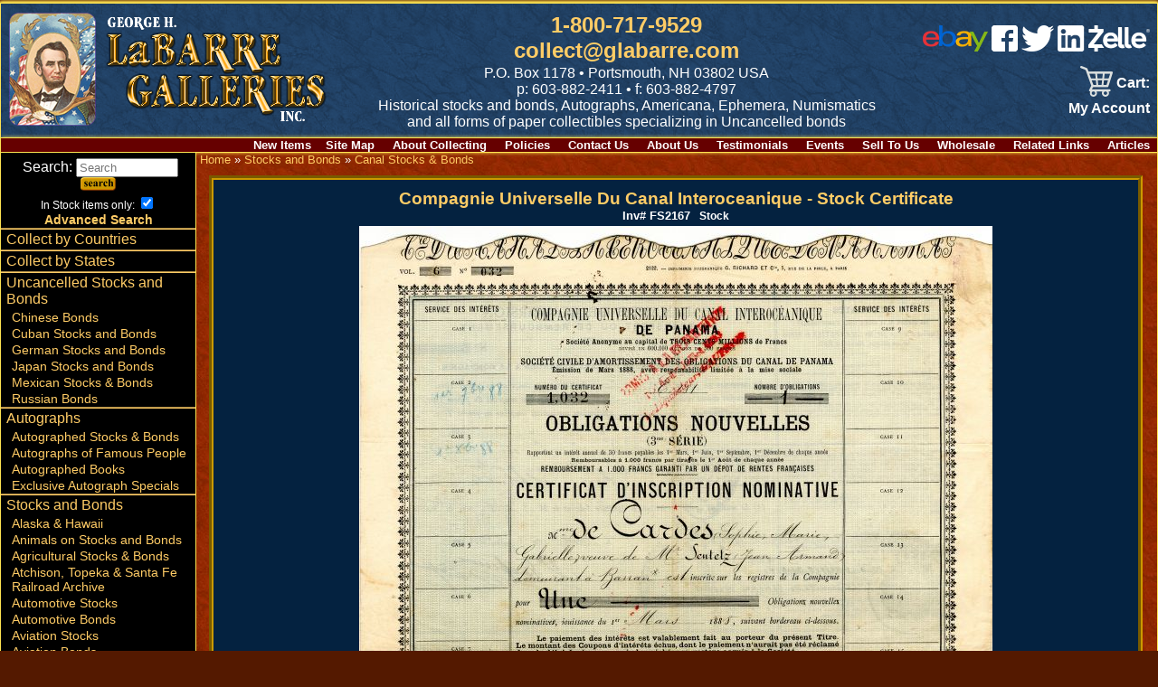

--- FILE ---
content_type: text/html; charset=UTF-8
request_url: https://www.glabarre.com/item/Compagnie_Universelle_Du_Canal_Interoceanique_Stock_Certificate/22139/c69
body_size: 8541
content:
<!DOCTYPE html>
<html lang="en">
<head>
	<title>
	Compagnie Universelle Du Canal Interoceanique - Stock Certificate	</title>
	<meta name="viewport" content="width=device-width, initial-scale=1"/>
	<meta http-equiv="Content-Type" content="text/html; charset=iso-8859-1" />
	<script async src="https://www.googletagmanager.com/gtag/js?id=AW-790024631"></script> <script> window.dataLayer = window.dataLayer || []; function gtag(){dataLayer.push(arguments);} gtag('js', new Date()); gtag('config', 'AW-790024631'); </script>
	<meta name="description" content="Collectible Foreign Stocks and Bonds, foreign antique stock and bond companies, collectible old stocks and bonds" />
	<meta name="keywords" content="Foreign Stocks, foreign antique stock and bond companies, Algeria, Argentina, Belgium, Brazil, Canada, China, Colombia, Cuba, Egypt, England, France, French Indochina, Germany, Greece, India, Israel, Japan, Mexico, Morocco, Panama, Puerto Rico, South Africa, Spain, Sweden, Turkey, United States, Vietnam, scripophily, old stocks, antique stocks, antique bonds, autographs, old scripophily, old paper money, george labarre, executive gifts, collectible stocks, financial history, stock certificates, certificates, checks, collectible checks, bonds, shares, old securities, old certificates, historical securities, art, paper collectibles, polish government bonds, foreign gold bonds, foreign scripophily, european scripophily, foreign bonds, foreign shares, defaulted loans, historical bonds, foreign railway bonds, foreign government bonds, stocks, stock, bonds, bond, antique, railroads, railroad, railways, railway, mining, automobile, autographs, history, autographs famous people, historic documents, scripophily dealers, collector supplies, world trade association, old stocks, bond and shares, stock or bond, us coins, foreign coins, americana, large currency, small currency, national currency, confederate currency, obsolete currency, fractional currency, foreign currency, colonial currency" />
	<meta name="google-translate-customization" content="1b8ddcbbb9e3ce07-3787f293d694d7fa-gcf65d91e69db4b52-10"></meta>
	<link rel="stylesheet" href="https://www.glabarre.com/template/responsive/css/nav.css" type="text/css" />
	<link rel="stylesheet" href="https://www.glabarre.com/template/responsive/css/site.css" type="text/css" />
	<link rel="stylesheet" href="https://www.glabarre.com/template/responsive/css/item.css?v=2024" type="text/css" />
	<link rel="stylesheet" href="https://www.glabarre.com/template/responsive/css/color_item_default.css" type="text/css" />
	<script src="//ajax.googleapis.com/ajax/libs/jquery/1.8.2/jquery.min.js"></script>
</head>
<body>
<div id="page">

	<a tabindex="1" class="skip-main" href="#smain">Skip to main content</a>
<div id="head">

	<div id="mast">
				<div id="logo"><a tabindex="-1" href="https://www.glabarre.com/index.php"><img src="https://www.glabarre.com/template/responsive/logo-lincoln2.png" alt="George Labarre Galleries Logo" /></a></div>
				
		<div id="topmid">
			<div> <span id="phlink"><a aria-label="1 800. 7 1 7. 9 5 2 9" href="tel:8007179529" tabindex="2">1-800-717-9529</a><br /><a href="http://www.glabarre.com/content/Contact_Us/4"  tabindex="3">collect@glabarre.com</a></span></div>
			<div id="address">P.O. Box 1178 &bull; Portsmouth, NH 03802 USA</div>
			<div id="phone">p: 603-882-2411 &bull; f: 603-882-4797<br /></div>
			<div id="tagline" class="none"><span>Historical stocks and bonds, Autographs, </span><span>Americana, Ephemera, Numismatics </span><span class="mid"><span>and all forms of paper collectibles</span> <span>specializing in Uncancelled bonds</span></span></div>
		</div>

		<div id="topright">
							<div id="smedia" style="display: inline-block; padding-bottom: 12px; text-align: right;">
					<a aria-label="ebay" href="https://www.ebay.com/str/labarregalleries"><img alt="Ebay" src="https://www.glabarre.com/images/ebay.png" /></a>&nbsp;<a aria-label="facebook" href="https://www.facebook.com/LaBarreGalleries/"><img alt="Facebook" src="https://www.glabarre.com/images/fb.png" /></a>&nbsp;<a aria-label="twitter" href="https://twitter.com/LaBarreGallerie"><img alt="twitter" src="https://www.glabarre.com/images/tw.png" /></a>&nbsp;<a aria-label="linked in" href="https://www.linkedin.com/pub/george-labarre/a/7b6/379"><img alt="linked in" src="https://www.glabarre.com/images/In.png" /></a>&nbsp;<a aria-label="zelle" href="#"><img alt="zelle" src="https://www.glabarre.com/images/zelle.webp"></a>
				</div>
				<div id="google_translate_element"></div>
					<script type="text/javaScript">
					function googleTranslateElementInit()
					 {
					   new google.translate.TranslateElement({ pageLanguage: 'en'},
					   'google_translate_element');
					}
					</script>
				<script src="https://translate.google.com/translate_a/element.js?cb=googleTranslateElementInit"></script>
							<div id="cartlinks"><div class="cartlinks">
<span id="vcart"><a href="https://www.glabarre.com/cart.php"><span id="vcarti"><img src="/cart.png"></span><span id="vcartt">&nbsp;Cart:</span></a></span>	<span><a href="https://www.glabarre.com/user.php?p=login">My Account</a></span>
	</div>

</div>
		</div>
	</div>
  <div id="content-links" class="none">
      <div class="content-link"><a href="http://www.glabarre.com/new">New Items</a></div><div class="content-link"><a href="https://www.glabarre.com/content/Site_Map/1001">Site&nbsp;Map</a></div>
<div class="content-link"><a href="https://www.glabarre.com/content/About_Collecting/14">About&nbsp;Collecting</a></div>
<div class="content-link"><a href="https://www.glabarre.com/content/Policies/1002">Policies</a></div>
<div class="content-link"><a href="https://www.glabarre.com/content/Contact_Us/4">Contact&nbsp;Us</a></div>
<div class="content-link"><a href="https://www.glabarre.com/content/About_Us/2">About&nbsp;Us</a></div>
<div class="content-link"><a href="https://www.glabarre.com/content/Testimonials/12">Testimonials</a></div>
<div class="content-link"><a href="https://www.glabarre.com/content/Events/3">Events</a></div>
<div class="content-link"><a href="https://www.glabarre.com/content/Sell_To_Us/5">Sell&nbsp;To&nbsp;Us</a></div>
<div class="content-link"><a href="https://www.glabarre.com/content/Wholesale/6">Wholesale</a></div>
<div class="content-link"><a href="https://www.glabarre.com/content/Related_Links/11">Related&nbsp;Links</a></div>
<div class="content-link"><a href="http://www.glabarre.com/articles.php">Articles</a></div>
	</div>
</div>

<div id="main">
	<div id="mask"></div>
	<div id="leftnav">

		<nav id="nav">
			<a href="#nav" title="Show navigation"><img alt="open menu" src="https://www.glabarre.com/menu2.png" /></a>
			<a href="#" title="Hide navigation"><img alt="close menu" src="https://www.glabarre.com/close2.png" /></a>
			<ul>

				<li class="nlineb" style="text-align: center; padding-top: 6px;">
					<div class="searchbox">
	<form action="https://www.glabarre.com/search.php" method="post">
		&nbsp;<label>Search: <input title="Search" placeholder="Search" name="keywords" type="text" size="12" /></label>
					<input name="search" type="hidden" value="search" />
			<input type="image" alt="submit" src="/button_images/search.gif" />
					<div class="xtrasearch" style="font-size: .75em;">In Stock items only: <input type="checkbox" name="in_stock" value="1" checked="checked" /></div>
		<div class="advsearch"><a href="/advancedsearch.php">Advanced Search</a></div>
	</form>
</div>
 
				</li>

				<li><a href="http://www.glabarre.com/geo.php?countries=1">Collect by Countries</a></li>
				<li><a href="http://www.glabarre.com/geo.php?states=1">Collect by States</a></li>

				<li><a href="https://www.glabarre.com/category/Uncancelled_Stocks_and_Bonds/c128">Uncancelled Stocks and Bonds</a>
					
											<ul>
							<li><a href="https://www.glabarre.com/category/Chinese_Bonds/c123">Chinese Bonds</a></li><li><a href="https://www.glabarre.com/category/Cuban_Stocks_and_Bonds/c148">Cuban Stocks and Bonds</a></li><li><a href="https://www.glabarre.com/category/German_Stocks_and_Bonds/c124">German Stocks and Bonds</a></li><li><a href="https://www.glabarre.com/category/Japan_Stocks_and_Bonds/c150">Japan Stocks and Bonds</a></li><li><a href="https://www.glabarre.com/category/Mexican_Stocks_and_Bonds/c122">Mexican Stocks &amp; Bonds</a></li><li><a href="https://www.glabarre.com/category/Russian_Bonds/c149">Russian Bonds</a></li>						</ul>
						</li><li><a href="https://www.glabarre.com/category/Autographs/c183">Autographs</a>
					
											<ul>
							<li><a href="https://www.glabarre.com/category/Autographed_Stocks_Bonds/c4">Autographed Stocks & Bonds</a></li><li><a href="https://www.glabarre.com/category/Autographs_of_Famous_People/c8">Autographs of Famous People</a></li><li><a href="https://www.glabarre.com/category/Autographed_Books/c87">Autographed Books</a></li><li><a href="https://www.glabarre.com/category/Exclusive_Autograph_Specials/c194">Exclusive Autograph Specials</a></li>						</ul>
						</li><li><a href="https://www.glabarre.com/category/Stocks_and_Bonds/c1">Stocks and Bonds</a>
					
											<ul>
							<li><a href="https://www.glabarre.com/category/Alaska_Hawaii/c107">Alaska & Hawaii</a></li><li><a href="https://www.glabarre.com/category/Animals_on_Stocks_and_Bonds/c93">Animals on Stocks and Bonds</a></li><li><a href="https://www.glabarre.com/category/Agricultural_Stocks_Bonds/c92">Agricultural Stocks & Bonds</a></li><li><a href="https://www.glabarre.com/category/Atchison_Topeka_and_Santa_Fe_Railroad_Archive/c126">Atchison, Topeka &amp; Santa Fe Railroad Archive</a></li><li><a href="https://www.glabarre.com/category/Automotive_Stocks/c7">Automotive Stocks</a></li><li><a href="https://www.glabarre.com/category/Automotive_Bonds/c2">Automotive Bonds</a></li><li><a href="https://www.glabarre.com/category/Aviation_Stocks/c39">Aviation Stocks</a></li><li><a href="https://www.glabarre.com/category/Aviation_Bonds/c36">Aviation Bonds</a></li><li><a href="https://www.glabarre.com/category/Banking_Bonds/c120">Banking Bonds</a></li><li><a href="https://www.glabarre.com/category/Banking_Stocks/c49">Banking Stocks</a></li><li><a href="https://www.glabarre.com/category/Breweries_Distilleries/c68">Breweries & Distilleries</a></li><li><a href="https://www.glabarre.com/category/Canal_Stocks_Bonds/c69">Canal Stocks & Bonds</a></li><li><a href="https://www.glabarre.com/category/Candy_Ice_Cream_Stocks/c105">Candy & Ice Cream Stocks</a></li><li><a href="https://www.glabarre.com/category/Cattle_Horses_Meat_Packing/c98">Cattle, Horses & Meat Packing</a></li><li><a href="https://www.glabarre.com/category/Certificate_1_Stocks_and_Bonds/c193">Certificate #1 Stocks &amp; Bonds</a></li><li><a href="https://www.glabarre.com/category/Civil_War/c50">Civil War</a></li><li><a href="https://www.glabarre.com/category/Clocks_and_Watches/c70">Clocks and Watches</a></li><li><a href="https://www.glabarre.com/category/Clubs/c97">Clubs</a></li><li><a href="https://www.glabarre.com/category/Colonial_Bonds/c78">Colonial Bonds</a></li><li><a href="https://www.glabarre.com/category/Confederate_Bonds/c51">Confederate Bonds</a></li><li><a href="https://www.glabarre.com/category/Connecticut_Revolutionary_War_Bonds_Pay_Orders_etc_/c67">Connecticut Revolutionary War Bonds, Pay Orders, etc.</a></li><li><a href="https://www.glabarre.com/category/Early_Stocks_and_Bonds/c81">Early Stocks and Bonds</a></li><li><a href="https://www.glabarre.com/category/Early_Turnpike_Stocks/c80">Early Turnpike Stocks</a></li><li><a href="https://www.glabarre.com/category/Entertainment_Stocks_Bonds/c71">Entertainment Stocks & Bonds</a></li><li><a href="https://www.glabarre.com/category/Express/c73">Express</a></li><li><a href="https://www.glabarre.com/category/Famous_Americans_on_Stocks_Bonds/c96">Famous Americans on Stocks & Bonds</a></li><li id="navsel"><a href="https://www.glabarre.com/category/Foreign_Stocks/c17">Foreign Stocks</a></li><li><a href="https://www.glabarre.com/category/Foreign_Checks/c135">Foreign Checks</a></li><li><a href="https://www.glabarre.com/category/Foreign_Bonds/c15">Foreign Bonds</a></li><li><a href="https://www.glabarre.com/category/Foreign_Documents/c140">Foreign Documents</a></li><li><a href="https://www.glabarre.com/category/Foreign_Miscellaneous/c178">Foreign Miscellaneous</a></li><li><a href="https://www.glabarre.com/category/General_Stocks/c21">General Stocks</a></li><li><a href="https://www.glabarre.com/category/General_Bonds/c18">General Bonds</a></li><li><a href="https://www.glabarre.com/category/Gun_Stocks_and_Bonds/c74">Gun Stocks &amp; Bonds</a></li><li><a href="https://www.glabarre.com/category/High_Denominations_Stocks_and_Bonds/c84">High Denominations Stocks and Bonds</a></li><li><a href="https://www.glabarre.com/category/Hotel_Stocks_Bonds/c116">Hotel Stocks & Bonds</a></li><li><a href="https://www.glabarre.com/category/Ice_Companies/c131">Ice Companies</a></li><li><a href="https://www.glabarre.com/category/Imprinted_Revenues/c82">Imprinted Revenues</a></li><li><a href="https://www.glabarre.com/category/Indians/c157">Indians</a></li><li><a href="https://www.glabarre.com/category/Insurance/c54">Insurance</a></li><li><a href="https://www.glabarre.com/category/Investment_Stocks_and_Bonds/c94">Investment Stocks and Bonds</a></li><li><a href="https://www.glabarre.com/category/Japan_Stocks_and_Bonds/c139">Japan Stocks and Bonds</a></li><li><a href="https://www.glabarre.com/category/Lumber_Stocks_Bonds/c102">Lumber Stocks & Bonds</a></li><li><a href="https://www.glabarre.com/category/Medical_Pharmaceutical_Stocks/c103">Medical & Pharmaceutical Stocks</a></li><li><a href="https://www.glabarre.com/category/Mining_Stocks/c24">Mining Stocks</a></li><li><a href="https://www.glabarre.com/category/Mining_Bonds/c22">Mining Bonds</a></li><li><a href="https://www.glabarre.com/category/New_York_Land_Real_Estate/c111">New York Land & Real Estate</a></li><li><a href="https://www.glabarre.com/category/Northern_Pacific_RR_Archives/c47">Northern Pacific RR Archives</a></li><li><a href="https://www.glabarre.com/category/Oil_Stocks_and_Bonds/c48">Oil Stocks and Bonds</a></li><li><a href="https://www.glabarre.com/category/PASS_CO_Authenticated/c195">PASS-CO Authenticated</a></li><li><a href="https://www.glabarre.com/category/Phonograph_Stocks_and_Bonds/c130">Phonograph Stocks &amp; Bonds</a></li><li><a href="https://www.glabarre.com/category/Printers_Publishers/c99">Printers & Publishers</a></li><li><a href="https://www.glabarre.com/category/Proofs/c137">Proofs</a></li><li><a href="https://www.glabarre.com/category/Quarry_Stocks_and_Bonds/c144">Quarry Stocks and Bonds</a></li><li><a href="https://www.glabarre.com/category/Radio_Stocks/c85">Radio Stocks</a></li><li><a href="https://www.glabarre.com/category/Railroad_Equipment/c101">Railroad Equipment</a></li><li><a href="https://www.glabarre.com/category/Railroad_Stocks/c32">Railroad Stocks</a></li><li><a href="https://www.glabarre.com/category/Railroad_Bonds/c30">Railroad Bonds</a></li><li><a href="https://www.glabarre.com/category/Real_Estate/c100">Real Estate</a></li><li><a href="https://www.glabarre.com/category/Shipping_Stocks/c34">Shipping Stocks</a></li><li><a href="https://www.glabarre.com/category/Shipping_Bonds/c33">Shipping Bonds</a></li><li><a href="https://www.glabarre.com/category/Southern_State_Bonds/c72">Southern State Bonds</a></li><li><a href="https://www.glabarre.com/category/Space/c119">Space</a></li><li><a href="https://www.glabarre.com/category/Specimen_Stocks_and_Bonds/c136">Specimen Stocks &amp; Bonds</a></li><li><a href="https://www.glabarre.com/category/Sports_Stocks_Bonds/c75">Sports Stocks & Bonds</a></li><li><a href="https://www.glabarre.com/category/Telephone_Telegraph/c53">Telephone & Telegraph</a></li><li><a href="https://www.glabarre.com/category/Texas_Stocks_and_Bonds_etc_/c112">Texas Stocks and Bonds, etc.</a></li><li><a href="https://www.glabarre.com/category/Tobacco_and_Cigar_Stocks_and_Bonds/c127">Tobacco &amp; Cigar Stocks and Bonds</a></li><li><a href="https://www.glabarre.com/category/U_S_Treasury_Bonds_etc_/c52">U. S. Treasury Bonds, etc.</a></li><li><a href="https://www.glabarre.com/category/Utility_Stocks_and_Bonds/c114">Utility Stocks &amp; Bonds</a></li><li><a href="https://www.glabarre.com/category/Washington_Lincoln_on_Stocks_Bonds/c104">Washington & Lincoln on Stocks & Bonds</a></li><li><a href="https://www.glabarre.com/category/Western_Stocks_Bonds/c86">Western Stocks & Bonds</a></li><li><a href="https://www.glabarre.com/category/World_s_Fair/c66">World's Fair</a></li>						</ul>
						</li><li><a href="https://www.glabarre.com/category/Currency/c11">Currency</a>
					
											<ul>
							<li><a href="https://www.glabarre.com/category/Foreign/c57">Foreign</a></li><li><a href="https://www.glabarre.com/category/U_S_/c56">U.S.</a></li><li><a href="https://www.glabarre.com/category/Checks/c60">Checks</a></li><li><a href="https://www.glabarre.com/category/Coins/c55">Coins</a></li>						</ul>
						</li><li><a href="https://www.glabarre.com/category/Americana/c5">Americana</a>
					
											<ul>
							<li><a href="https://www.glabarre.com/category/Ad_Notes/c181">Ad Notes</a></li><li><a href="https://www.glabarre.com/category/Advertising_Art_Calendars/c61">Advertising Art Calendars</a></li><li><a href="https://www.glabarre.com/category/Animation_Cels/c89">Animation Cels</a></li><li><a href="https://www.glabarre.com/category/Tobacco_Labels/c83">Tobacco Labels</a></li><li><a href="https://www.glabarre.com/category/Cigar_Box_Labels/c10">Cigar Box Labels</a></li><li><a href="https://www.glabarre.com/category/Civil_War/c6">Civil War</a></li><li><a href="https://www.glabarre.com/category/Fruit_Crate_Labels/c88">Fruit Crate Labels</a></li><li><a href="https://www.glabarre.com/category/Music_Sheets/c179">Music Sheets</a></li><li><a href="https://www.glabarre.com/category/Slavery_Documents/c62">Slavery Documents</a></li><li><a href="https://www.glabarre.com/category/Souvenir_Cards/c185">Souvenir Cards</a></li><li><a href="https://www.glabarre.com/category/Sports_Memorabilia/c95">Sports Memorabilia</a></li><li><a href="https://www.glabarre.com/category/Stamps/c177">Stamps</a></li><li><a href="https://www.glabarre.com/category/Presidential/c29">Presidential</a></li><li><a href="https://www.glabarre.com/category/Miscellaneous/c90">Miscellaneous</a></li>						</ul>
						</li><li><a href="https://www.glabarre.com/category/Miscellaneous/c184">Miscellaneous</a>
					
											<ul>
							<li><a href="https://www.glabarre.com/category/George_LaBarre_Gallery_Gift_Cards/c173">George LaBarre Gallery Gift Cards</a></li><li><a href="https://www.glabarre.com/category/American_Bank_Note_Company/c176">American Bank Note Company</a></li><li><a href="https://www.glabarre.com/category/200_Greatest_Wealthiest_Americans/c41">200 Greatest & Wealthiest Americans</a></li><li><a href="https://www.glabarre.com/category/Gifts_Collections_Framed_Pieces/c3">Gifts, Collections & Framed Pieces</a></li><li><a href="https://www.glabarre.com/category/Supplies_Books_Albums/c44">Supplies, Books, Albums</a></li><li><a href="https://www.glabarre.com/category/Wholesale/c77">Wholesale</a></li><li><a href="https://www.glabarre.com/category/Collector_s_Insight_Advice/c46">Collector's Insight & Advice</a></li><li><a href="https://www.glabarre.com/category/Scripophily_FAQs/c106">Scripophily FAQs</a></li><li><a href="https://www.glabarre.com/category/Printed_Catalogs/c59">Printed Catalogs</a></li><li><a href="https://www.glabarre.com/category/Lists/c160">Lists</a></li>						</ul>
						</li>				<li><a href="http://www.glabarre.com/articles.php">Articles - Stocks and Bonds</a></li>

			</ul>
		</nav>
	</div>

	<div id="maincontent">

	<div id="item">
		<div class="breadcrumb">
	<a href="https://www.glabarre.com/index.php">Home</a> » <a href="https://www.glabarre.com/category/Stocks_and_Bonds/c1">Stocks and Bonds</a> » <a href="https://www.glabarre.com/category/Canal_Stocks_Bonds/c69">Canal Stocks & Bonds</a>	</div>
		<div id="smain" tabindex="-1" class="item">
			<h1>Compagnie Universelle Du Canal Interoceanique - Stock Certificate</h1><span class="catcode"><b>Inv#</b>&nbsp;FS2167</span>
	<span class="mancode">&nbsp;<b>
    Stock</b></span>
	
						<div>
			  		<img src="https://www.glabarre.com/item_images/FS2167503.jpg" alt="Compagnie Universelle Du Canal Interoceanique - Stock Certificate" class="item_image" />
					</div>
								

<!--COUNTRY -->
	<div class="itemfields"><b>Country:</b>
			Panama<br />
			</div>

	<div class="itemfields"><b>Years:</b> 
    1888, 1899 or 1927</div>
		<style>
			.mbutton {
			   border-top: 1px solid #96d1f8;
			   background: #65a9d7;
			   padding: 5px 10px;
			   border-radius: 8px;
			   box-shadow: rgba(0,0,0,1) 0 1px 0, rgba(0,0,0,90) 0 0 10px, rgba(0,0,0,90) 0 0 20px, rgba(0,0,0,90) 0 0 30px;
			   text-shadow: rgba(0,0,0,.4) 0 1px 0;
			   color: white;
			   font-size: 14px;
			   text-decoration: none;
			   vertical-align: middle;
			}
			.mbutton:hover {
			   border-top-color: #28597a;
			   background: #28597a;
			   color: #ccc;
			}
			.mbutton:active {
			   border-top-color: #1b435e;
			   background: #1b435e;
			}

			.mlbutton {
			   border-top: 1px solid #96d1f8;
			   background: #65a9d7;
			   padding: 5px 10px;
			   border-radius: 8px;
			   box-shadow: rgba(0,0,0,1) 0 1px 0, rgba(0,0,0,90) 0 0 10px, rgba(0,0,0,90) 0 0 20px, rgba(0,0,0,90) 0 0 30px;
			   text-shadow: rgba(0,0,0,.4) 0 1px 0;
			   color: white;
			   font-size: 14px;
			   text-decoration: none;
			   vertical-align: middle;
			}
			.mlbutton:hover {
			   border-top-color: #28597a;
			   background: #28597a;
			   color: #ccc;
			}
			.mlbutton:active {
			   border-top-color: #1b435e;
			   background: #1b435e;
			}

			.long-box {
				max-height: 360px;
				position: relative;
				padding: 20px;
				overflow: hidden;
				overflow-wrap: break-word;
			}
			.long-box .read-more { 
				position: absolute; 
				bottom: 0; left: 0;
				width: 100%; 
				text-align: center; 
				margin: 0; 
				padding: 30px 0 30px 0; 
				
				background-image: linear-gradient(top, transparent, #042240);
				background-image: -webkit-gradient(linear,left top,left bottom,color-stop(0, transparent),color-stop(1, #042240));
			}

			.long-box .read-less { 
				display: none;
				width: 100%; 
				text-align: center; 
				margin: 0; 
				padding: 30px 0 30px 0; 
				
				background-image: linear-gradient(top, transparent, #042240);
				background-image: -webkit-gradient(linear,left top,left bottom,color-stop(0, transparent),color-stop(1, #042240));
			}

		</style>
		<script>
			// DOM Ready
			$(function() {
				var $el, $ps, $up;
				$(".long-box .mbutton").click(function() {
					$el = $(this);
					$p  = $el.parent();
					$up = $p.parent();
					$up
						.css({
							// Set height to prevent instant jumpdown when max height is removed
							"height": $up.height(),
							"max-height": 'none'
						})
						.animate({
							"height": '100%'
						});
					// fade out read-more
					$p.fadeOut();
					$(".long-box .read-less").fadeIn();
					// prevent jump-down
					return false;
				});
			});

			$(function() {
				var $el, $ps, $up;
				$(".long-box .mlbutton").click(function() {
					$el = $(this);
					$p  = $el.parent();
					$up = $p.parent();
					$up
						.css({
							// Set height to prevent instant jumpdown when max height is removed
							"height": 'auto',
							"max-height": '360px'
						})
						.animate({
							"height": '100%'
						});
					// fade out read-more
					$p.fadeOut();
					$(".long-box .read-more").fadeIn();
					// prevent jump-down
					$(".long-box").get(0).scrollIntoView();
					return false;
				});
			});

		</script>

			<div class="itemlongdesc long-box">
		<p>Stock. Small edge tear.</p>

<p>The <b>Panama Canal</b> (Spanish: <i lang="es">Canal de Panamá</i>) is an artificial 82 km (51 mi) waterway in <a href="https://en.wikipedia.org/wiki/Panama" title="Panama">Panama</a> that connects the Atlantic Ocean with the Pacific Ocean. The canal cuts across the <a href="https://en.wikipedia.org/wiki/Isthmus_of_Panama" title="Isthmus of Panama">Isthmus of Panama</a> and is a <a href="https://en.wikipedia.org/wiki/Channel_(geography)" title="Channel (geography)">conduit</a> for maritime trade. One of the largest and most difficult engineering projects ever undertaken, the Panama Canal shortcut greatly reduces the time for ships to travel between the Atlantic and Pacific oceans, enabling them to avoid the lengthy, hazardous <a href="https://en.wikipedia.org/wiki/Cape_Horn" title="">Cape Horn</a> route around the southernmost tip of South America via the <a href="https://en.wikipedia.org/wiki/Drake_Passage" title="Drake Passage">Drake Passage</a> or <a href="https://en.wikipedia.org/wiki/Strait_of_Magellan" title="Strait of Magellan">Strait of Magellan</a> and the even less popular route through the <a href="https://en.wikipedia.org/wiki/Arctic_Archipelago" title="Arctic Archipelago">Arctic Archipelago</a> and the <a href="https://en.wikipedia.org/wiki/Bering_Strait" title="Bering Strait">Bering Strait</a>.</p>

<p><a class="mw-redirect" href="https://en.wikipedia.org/wiki/Canal_lock" title="Canal lock">Canal locks</a> at each end lift ships up to <a href="https://en.wikipedia.org/wiki/Gatun_Lake" title="Gatun Lake">Gatun Lake</a>, an artificial lake created to reduce the amount of excavation work required for the canal, 26 m (85 ft) <a class="mw-redirect" href="https://en.wikipedia.org/wiki/Above_mean_sea_level" title="Above mean sea level">above sea level</a>, and then lower the ships at the other end. The original locks are 32.5 m (110 ft) wide. A <a href="https://en.wikipedia.org/wiki/Panama_Canal_expansion_project" title="Panama Canal expansion project">third, wider lane of locks</a> was <a href="https://en.wikipedia.org/wiki/Construction" title="Construction">constructed</a> between September 2007 and May 2016. The expanded waterway began commercial operation on June 26, 2016. The new locks allow transit of larger, <a class="mw-redirect" href="https://en.wikipedia.org/wiki/New_Panamax" title="New Panamax">New Panamax</a> ships.</p>

<p><a href="https://en.wikipedia.org/wiki/Colombia" title="Colombia">Colombia</a>, France, and later the United States controlled the territory surrounding the canal during construction. France began work on the canal in 1881, but stopped because of engineering problems and a high worker <a href="https://en.wikipedia.org/wiki/Mortality_rate" title="Mortality rate">mortality rate</a>. The United States took over the project on May 4, 1904 and opened the canal on August 15, 1914. The US continued to control the canal and surrounding <a href="https://en.wikipedia.org/wiki/Panama_Canal_Zone" title="Panama Canal Zone">Panama Canal Zone</a> until the 1977 <a href="https://en.wikipedia.org/wiki/Torrijos%E2%80%93Carter_Treaties" title="Torrijos–Carter Treaties">Torrijos–Carter Treaties</a> provided for handover to Panama. After a period of joint American–Panamanian control, the canal was taken over by the Panamanian government in 1999. It is now managed and operated by the government-owned <a href="https://en.wikipedia.org/wiki/Panama_Canal_Authority" title="Panama Canal Authority">Panama Canal Authority</a>.</p>

<p>Annual traffic has risen from about 1,000 ships in 1914, when the canal opened, to 14,702 vessels in 2008, for a total of 333.7 million <a class="mw-redirect" href="https://en.wikipedia.org/wiki/Measurement_ton" title="Measurement ton">Panama Canal/Universal Measurement System (PC/UMS) tons</a>. By 2012, more than 815,000 vessels had passed through the canal. In 2017 it took ships an average of 11.38 hours to pass between the canal's two locks. The <a href="https://en.wikipedia.org/wiki/American_Society_of_Civil_Engineers" title="American Society of Civil Engineers">American Society of Civil Engineers</a> has ranked the Panama Canal one of the <a class="mw-redirect" href="https://en.wikipedia.org/wiki/Seven_wonders_of_the_modern_world" title="Seven wonders of the modern world">seven wonders of the modern world</a>.</p>
						<p class="read-more"><a href="#" class="mbutton">Read More</a></p>
				<p class="read-less"><a href="#" class="mlbutton">Read Less</a></p>
			
	</div>
		<div class="itemfields"><b>Condition:</b> 
    Excellent</div>
	
							<div class="itemlongdesc"><p>A stock certificate is issued by businesses, usually companies. A stock is part of the permanent finance of a business. Normally, they are never repaid, and the investor can recover his/her money only by selling to another investor. Most stocks, or also called shares, earn dividends, at the business's discretion, depending on how well it has traded. A stockholder or shareholder is a part-owner of the business that issued the stock certificates.</p></div>
			
			

			<div id="disc">Item ordered may not be exact piece shown. All original and authentic.</div>
					<div class="item-message">
		OUT OF STOCK		</div>

		<div class="restock-request">
		<a href="javascript: window.open('https://www.glabarre.com/restock_notify.php?item_id=22139','','status=no, width=640,height=480,scrollbars=yes,resizable=yes'); void('');">			Request re-stock notice?</a>
		</div>
															<div class="emailfriend">
	<a href="javascript: window.open('/email_pop.php?url=%2Fitem.php%3Fitem_id%3D22139%26page%3D%26category_id%3D69%26manufacturer_id%3D','','status=no, width=640,height=480,scrollbars=yes,resizable=yes'); void('');">			Email this to a friend</a>
	</div>
								<div class="request-info">
	<a href="javascript: window.open('https://www.glabarre.com/request_info.php?item_id=22139','','status=no, width=640,height=480,scrollbars=yes,resizable=yes'); void('');">			Request Info</a>
	</div>
				<div class="item-pager">
	<span><a href="https://www.glabarre.com/item.php?item_id=643&amp;page=1&amp;category_id=69" rel="nofollow">Previous Item (Miami Extension Canal Stock - State of Ohio - 1840's dated Canal Bond)</a></span>
	&nbsp;&nbsp;
	<span><a href="https://www.glabarre.com/item.php?item_id=30850&amp;page=2&amp;category_id=69" rel="nofollow">(Mokelumne and Campo Seco Canal and Mining Co.  -  Unissued Stock Certificate) Next Item</a></span>
	</div>		</div>

	</div>

		</div>

</div>

<div style="clear: both;"></div>

<div id="footer">
		<div id="foot-left">
			&copy; 2019 - All Rights Reserved<br /><br />
			George H. LaBarre Galleries, Inc.<br />
			P.O. Box 1178<br />
			Portsmouth, NH 03802 USA<br />
			1-800-717-9529<br />
			Fax 1-603-882-4797<br />
			Email: collect@glabarre.com
		</div>
		<div id="foot-mid">
			<img alt="" src="https://www.glabarre.com/images/Image/creditcards.gif" /> &nbsp; <img alt="zelle" src="https://www.glabarre.com/images/zelle.webp">
			<a href="https://www.paypal.com/webapps/mpp/paypal-popup" title="How PayPal Works" onclick="javascript:window.open('https://www.paypal.com/webapps/mpp/paypal-popup','WIPaypal','toolbar=no, location=no, directories=no, status=no, menubar=no, scrollbars=yes, resizable=yes, width=1060, height=700'); return false;"><br /><img src="https://www.paypalobjects.com/webstatic/mktg/logo/pp_cc_mark_37x23.jpg" alt="PayPal Logo"></a> <img alt="" src="https://www.glabarre.com/images/moneygram.jpg" />
		</div>
		<div id="foot-right">
			<img alt="George H. Labarre Galleries, Inc." src="https://www.glabarre.com/template/responsive/logo-eagle.png" />
			<div id="social" style="text-align: right;">
				<a href="https://www.ebay.com/str/labarregalleries"><img src="/images/ebay.png"></a>&nbsp;<a href="https://www.facebook.com/GeorgeHLaBarreGalleries"><img alt="facebook" src="https://www.glabarre.com/images/fb.png" /></a>&nbsp;<a href="https://twitter.com/LaBarreGallerie"><img alt="twitter" src="https://www.glabarre.com/images/tw.png" /></a>&nbsp;<a href="https://www.linkedin.com/pub/george-labarre/a/7b6/379"><img alt="linked in" src="https://www.glabarre.com/images/In.png" /></a>&nbsp;&nbsp;&nbsp;&nbsp;&nbsp;
				<br>
				<span>Ebay ID: labarre_galleries</span>
			</div>
		</div>
</div>

</div>

</body>
</html>
